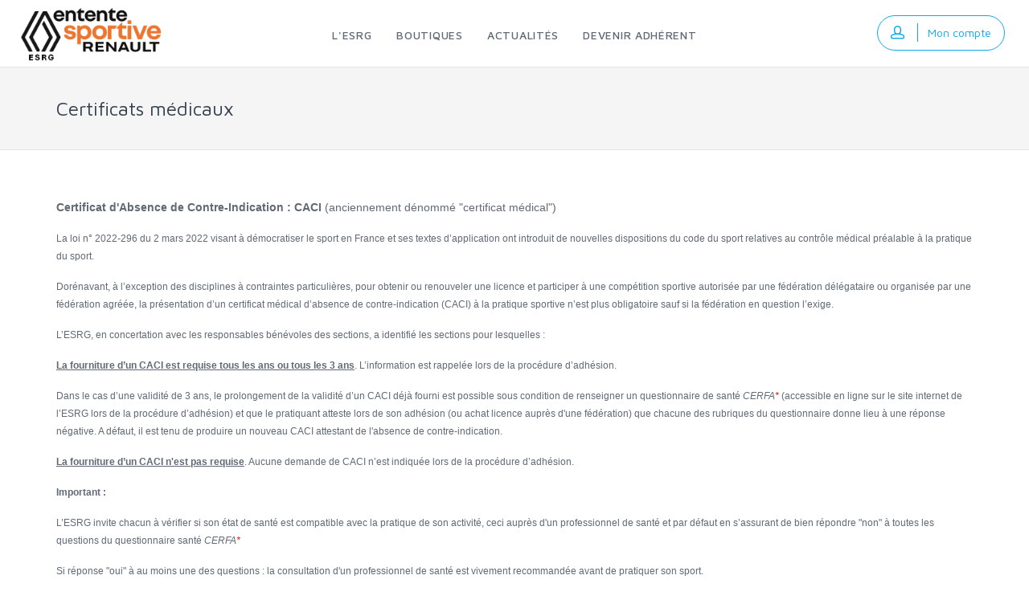

--- FILE ---
content_type: text/html; charset=UTF-8
request_url: https://www.esrenault.fr/certificats-medicaux
body_size: 3525
content:
<!DOCTYPE html>
<html lang="fr">
    <head>
        <meta charset="utf-8">
        <title>Entente Sportive Renault Group</title>

                <meta name="description" content="L'ESRG est l’association sportive du CASCIE Losange.">
        <meta name="keywords" content="esrg, entente sportive renault, sport">
        <meta name="author" content="ESRG">

        <meta name="viewport" content="width=device-width, initial-scale=1.0, maximum-scale=1.0, user-scalable=no">

        <link rel="icon" type="image/x-icon" href="/assets/frontend/img/favicon.ico">
        <link rel="icon" type="image/png" href="/assets/frontend/img/favicon.png">
        <link rel="apple-touch-icon" href="/assets/frontend/theme/touch-icon-iphone.png">
        <link rel="apple-touch-icon" sizes="152x152" href="/assets/frontend/theme/touch-icon-ipad.png">
        <link rel="apple-touch-icon" sizes="180x180" href="/assets/frontend/theme/touch-icon-iphone-retina.png">
        <link rel="apple-touch-icon" sizes="167x167" href="/assets/frontend/theme/touch-icon-ipad-retina.png">

        <link rel="stylesheet" href="/assets/frontend/libs/bootstrap-datepicker/dist/css/bootstrap-datepicker.min.css" type="text/css" />
        <link rel="stylesheet" media="screen" href="/assets/frontend/theme/css/vendor.min.css">

        <link id="mainStyles" rel="stylesheet" media="screen" href="/assets/frontend/theme/css/styles.min.css">
        <link rel="stylesheet" href="https://use.fontawesome.com/releases/v5.0.13/css/all.css" integrity="sha384-DNOHZ68U8hZfKXOrtjWvjxusGo9WQnrNx2sqG0tfsghAvtVlRW3tvkXWZh58N9jp" crossorigin="anonymous">
        <link rel="stylesheet" media="screen" href="/assets/frontend/css/custom.css?v=20250207">

                            <link rel="stylesheet" href="/assets/build/js/frontend/app.7e9b9ac7.css">
                <script src="/assets/frontend/theme/js/modernizr.min.js"></script>
    </head>
    <body>
                
                <!-- Off-Canvas Mobile Menu-->
<div class="offcanvas-container" id="mobile-menu">
        <nav class="offcanvas-menu">
                                <ul>
            
                <li class="first">        <a href="/about"><span>L&#039;ESRG</span></a>        
    </li>

    
                <li>        <a href="/shops"><span>Boutiques</span></a>        
    </li>

    
                <li>        <a href="/articles"><span>Actualités</span></a>        
    </li>

    
                <li class="last">        <a href="/registration"><span>Devenir adhérent</span></a>        
    </li>


    </ul>

            </nav>
</div>


                                
                <header class="navbar navbar-sticky">
        <div class="site-branding">
        <div class="inner">
                        <a class="offcanvas-toggle menu-toggle" href="#mobile-menu" data-toggle="offcanvas"></a>
            <a class="site-logo" href="/"><img src="/assets/frontend/img/logo.png?v=20250207" alt="ESRG"></a>
        </div>
    </div>

        <nav class="site-menu">
                <ul>
            
                <li class="first">        <a href="/about"><span>L&#039;ESRG</span></a>        
    </li>

    
                <li>        <a href="/shops"><span>Boutiques</span></a>        
    </li>

    
                <li>        <a href="/articles"><span>Actualités</span></a>        
    </li>

    
                <li class="last">        <a href="/registration"><span>Devenir adhérent</span></a>        
    </li>


    </ul>

    </nav>

        <div class="toolbar">
        <div class="inner">
            <div class="tools">
                                                                                                <div class="cart login">
                            <a href="/login"></a>
                            <i class="icon-head"></i>
                            <span class="subtotal">Mon compte</span>
                        </div>
                                                                </div>
        </div>
    </div>
</header>

        
        <!-- Off-Canvas Wrapper-->
        <div class="offcanvas-wrapper">
                            <div class="page-title">
                    <div class="container">
                        <div class="column">
                            <h1>Certificats médicaux</h1>
                        </div>
                        <div class="column">
                                                    </div>
                    </div>
                </div>
                        <div class="container padding-bottom-3x">                                    <p style="margin-left:0cm; margin-right:0cm"><span style="font-family:Verdana,Geneva,sans-serif"><span style="font-size:14px"><strong>Certificat d&#39;Absence de Contre-Indication : CACI</strong> (anciennement d&eacute;nomm&eacute; &quot;certificat m&eacute;dical&quot;)</span></span></p>

<p style="margin-left:0cm; margin-right:0cm"><span style="font-family:Verdana,Geneva,sans-serif"><span style="font-size:11pt"><span style="font-size:9.0pt">La loi n&deg; 2022-296 du 2 mars 2022 visant &agrave; d&eacute;mocratiser le sport en France et ses textes d&rsquo;application ont introduit de nouvelles dispositions du code du sport relatives au contr&ocirc;le m&eacute;dical pr&eacute;alable &agrave; la pratique du sport.</span></span></span></p>

<p style="margin-left:0cm; margin-right:0cm"><span style="font-family:Verdana,Geneva,sans-serif"><span style="font-size:11pt"><span style="font-size:9.0pt">Dor&eacute;navant, &agrave; l&rsquo;exception des disciplines &agrave; contraintes particuli&egrave;res, pour obtenir ou renouveler une licence et participer &agrave; une comp&eacute;tition sportive autoris&eacute;e par une f&eacute;d&eacute;ration d&eacute;l&eacute;gataire ou organis&eacute;e par une f&eacute;d&eacute;ration agr&eacute;&eacute;e, la pr&eacute;sentation d&rsquo;un certificat m&eacute;dical d&rsquo;absence de contre-indication (CACI) &agrave; la pratique sportive n&rsquo;est plus obligatoire sauf si la f&eacute;d&eacute;ration en question l&rsquo;exige.</span></span></span></p>

<p style="margin-left:0cm; margin-right:0cm"><span style="font-family:Verdana,Geneva,sans-serif"><span style="font-size:11pt"><span style="font-size:9.0pt">L&rsquo;ESRG, en concertation avec les responsables b&eacute;n&eacute;voles des sections, a identifi&eacute; les sections pour lesquelles&nbsp;:</span></span></span></p>

<p style="margin-left:0cm; margin-right:0cm"><span style="font-family:Verdana,Geneva,sans-serif"><span style="font-size:11pt"><u><strong><span style="font-size:9.0pt">La fourniture d&rsquo;un CACI est requise tous les ans ou tous les 3 ans</span></strong></u><span style="font-size:9.0pt">. L&rsquo;information est rappel&eacute;e lors de la proc&eacute;dure d&rsquo;adh&eacute;sion.</span></span></span></p>

<p style="margin-left:0cm; margin-right:0cm"><span style="font-family:Verdana,Geneva,sans-serif"><span style="font-size:11pt"><span style="font-size:9.0pt">Dans le cas d&rsquo;une validit&eacute; de 3 ans, le prolongement de la validit&eacute; d&rsquo;un CACI d&eacute;j&agrave; fourni est possible sous condition de renseigner un questionnaire de sant&eacute; <em>CERFA<span style="color:#ee0000">*</span></em> (accessible en ligne sur le site internet de l&rsquo;ESRG lors de la proc&eacute;dure d&rsquo;adh&eacute;sion) et que le pratiquant atteste lors de son adh&eacute;sion (ou achat licence aupr&egrave;s d&#39;une f&eacute;d&eacute;ration) que chacune des rubriques du questionnaire donne lieu &agrave; une r&eacute;ponse n&eacute;gative. A d&eacute;faut, il est tenu de produire un nouveau CACI attestant de l&#39;absence de contre-indication.</span></span></span></p>

<p style="margin-left:0cm; margin-right:0cm"><span style="font-family:Verdana,Geneva,sans-serif"><span style="font-size:11pt"><u><strong><span style="font-size:9.0pt">La fourniture d&rsquo;un CACI n&#39;est pas requise</span></strong></u><span style="font-size:9.0pt">. Aucune demande de CACI n&rsquo;est indiqu&eacute;e lors de la proc&eacute;dure d&rsquo;adh&eacute;sion.</span></span></span></p>

<p style="margin-left:0cm; margin-right:0cm"><span style="font-family:Verdana,Geneva,sans-serif"><span style="font-size:11pt"><strong><span style="font-size:9.0pt">Important&nbsp;:</span></strong></span></span></p>

<p style="margin-left:0cm; margin-right:0cm"><span style="font-family:Verdana,Geneva,sans-serif"><span style="font-size:11pt"><span style="font-size:9.0pt">L&rsquo;ESRG invite chacun &agrave; v&eacute;rifier si son &eacute;tat de sant&eacute; est compatible avec la pratique de son activit&eacute;, ceci aupr&egrave;s d&#39;un professionnel de sant&eacute; et par d&eacute;faut en s&rsquo;assurant de bien r&eacute;pondre &quot;non&quot; &agrave; toutes les questions du questionnaire sant&eacute; </span><em><span style="font-size:9.0pt">CERFA<span style="color:#ee0000">*</span></span></em></span></span></p>

<p style="margin-left:0cm; margin-right:0cm"><span style="font-family:Verdana,Geneva,sans-serif"><span style="font-size:11pt"><span style="font-size:9.0pt">Si r&eacute;ponse &quot;oui&quot; &agrave; au moins une des questions : la consultation d&#39;un professionnel de sant&eacute; est vivement recommand&eacute;e avant de pratiquer son sport.</span></span></span></p>

<p style="margin-left:0cm; margin-right:0cm"><span style="font-family:Verdana,Geneva,sans-serif"><span style="font-size:11pt"><em><span style="font-size:9.0pt"><span style="color:#ee0000">*&nbsp;: <a href="/uploads/browser/Textes/Certificat%20m%C3%A9d/cerfa_15699-01-1_questionnaire_sant%C3%A9.pdf" target="_blank">t&eacute;l&eacute;charger le questionnaire sant&eacute; CERFA</a></span></span></em></span></span></p>

<p>&nbsp;</p>
            </div>
                        <footer class="site-footer">
    <div class="container">
        <div class="row">
            <div class="col-lg-3 col-md-6">
                                                                <section class="widget widget-light-skin">
                    <h3 class="widget-title">Contact</h3>
                    <p class="text-white">
                        <span class="opacity-50">Contact:</span><br/>
                        <a class="navi-link-light" href="mailto:entente-sportive-renault@wanadoo.fr">entente-sportive-renault@wanadoo.fr</a>
                    </p>
                </section>
            </div>
            <div class="col-lg-4 col-md-8">
                <!-- Mobile App Buttons-->
                <section class="widget widget-light-skin">
                    <h3 class="widget-title">Bureau administratif</h3>
                    <p class="text-white">
                        <strong>Bâtiment du CSE Renault Ile-de-France</strong><br/>
                        1 avenue du Golf<br/>
                        78084 GUYANCOURT<br/>
                        Adresse Postale Interne Renault :<br/>
                        TCR PCE 0 01
                    </p>
                                    </section>
            </div>
            <div class="col-lg-2 col-md-4"></div>
            <div class="col-lg-3 col-md-6">
                                <section class="widget widget-links widget-light-skin">
                    <ul class="mb-3">
                        <li><a href="/protection-des-donnees-personnelles">Protection des données personnelles</a></li>
                        <li><a href="/about">A propos de l'ESRG</a></li>
                        <li><a href="/mentions-legales">Mentions légales</a></li>
                        <li><a href="/assurances">Assurances</a></li>
                        <li><a href="/certificats-medicaux">Certificats médicaux</a></li>
                                                <li><a href="/admin/login">Accès privé</a></li>
                    </ul>
                </section>
            </div>
        </div>
        
                <p class="footer-copyright">© Entente Sportive Renault Group / Réalisation <a href="https://www.precurseur.fr" target="_blank">Précurseur</a></p>
    </div>
</footer>

        </div>
        <a class="scroll-to-top-btn" href="#"><i class="icon-arrow-up"></i></a>
        <div class="site-backdrop"></div>

                
        <script src="/assets/frontend/theme/js/vendor.min.js"></script>
        <script src="/assets/frontend/theme/js/scripts.min.js"></script>

                                
                        
                        <script src="/assets/build/runtime.d429ac86.js"></script><script src="/assets/build/js/frontend/app.f066fed9.js"></script>

                                    <script src="/assets/frontend/libs/bootstrap-datepicker/dist/js/bootstrap-datepicker.min.js"></script>
            <script>
                ;(function($) {
                    $.fn.datepicker.dates['fr'] = {
                        days: ["dimanche", "lundi", "mardi", "mercredi", "jeudi", "vendredi", "samedi"],
                        daysShort: ["dim.", "lun.", "mar.", "mer.", "jeu.", "ven.", "sam."],
                        daysMin: ["d", "l", "ma", "me", "j", "v", "s"],
                        months: ["janvier", "février", "mars", "avril", "mai", "juin", "juillet", "août", "septembre", "octobre", "novembre", "décembre"],
                        monthsShort: ["janv.", "févr.", "mars", "avril", "mai", "juin", "juil.", "août", "sept.", "oct.", "nov.", "déc."],
                        today: "Aujourd'hui",
                        monthsTitle: "Mois",
                        clear: "Effacer",
                        weekStart: 1,
                        format: "dd/mm/yyyy"
                    };
                }(jQuery));

                $.fn.datepicker.defaults.format = "dd/mm/yyyy";
                $('.datepicker').datepicker({
                    'zIndexOffset': 9999,                     'language': 'fr',
                    'clearBtn': true
                });
            </script>
            
            <script>
                                </script>
                        </body>
</html>


--- FILE ---
content_type: text/css
request_url: https://www.esrenault.fr/assets/frontend/css/custom.css?v=20250207
body_size: 1452
content:

/* HACK: masque la div ajouté par le thème SF bootstrap 4 sur les input file.
  Il faudrait refaire un thème custom à la place (idem sur thème backend) */
.custom-file-label {
    display: none !important;
}

/* hack: force une couleur plus sombre sur un feedback de couleur "primary" avec un item "warning". */
.alert-primary .feedback-item-warning .text-warning {
    color: #7d5629 !important;
}

table.order-required-documents-view h5 {
    font-size: 14px;
}

table.order-required-documents-view h6 {
    font-size: 14px;
}

/* par défaut, les success sont en orange dans Unishop. On a le cas dans l'affichage
   du summary de order où on souhaite avoir une couleur de réussite plus explicite
   (paiement effectué) donc on ajoute cette class custom */
.btn-success-green {
    background-color: #55aa00;
    color: #fff;
}

/*@media screen and (max-width: 640px) {
  .product-card .product-buttons a.btn {
    display: inline-block;
    border: 1px solid red;
  }
}*/


/* override unishop */
.product-card.product-list .product-thumb {
    width: 180px; /*width: 270px;*/
    vertical-align: top; /* ajout */
    /*padding: 20px 18px;*/ /* base */
}

.control-label.required:after {
    content:" *";
}

.list-compact li {
    line-height: 1.4;
}

.min-cell-width {
    width: 0;
}

.listing-filter-form {
    background: #f4f4f4;
    margin-bottom: 10px;
}

.listing-filter-form td {
    border: none;
}

.listing-filter-form .form-group {
    margin-bottom: 8px !important;
    padding-left: 15px;
}

.listing-filter-form .form-group button {
    margin-bottom: 0px !important;
}

a { text-decoration: none; }
.cursor-help { cursor: help; }
.help-block .list-unstyled { color: red; }
.site-logo {
    width: 230px;
    /*padding: 8px 0 12px 25px;*/
    padding: 0 0 0 25px;
}

.alert-warning {
    background-color: #ffef9d;
    color: #7d5629 !important;
}
.alert-warning * {
    color: #7d5629 !important;
}
/*.alert-warning strong,
.alert-warning p {
    color: #7d5629 !important;
}*/
.alert-warning a {
    color: #7d5629 !important;
    text-decoration: underline;
}

.btn-success {
    background-color: #fa8e00;
}
.btn-success:hover {
    background-color: #ea7106;
}

/* on rajoute un classe .widget-categories-selectable au .widget-categories existant afin
d'attribuer un état sélectionné à certains items.
état "actif" pour les façades html des sélect (shopCat, etc.) */
.widget-categories-selectable a {
    padding-left: 4px;
    padding-right: 4px;
    border-radius: 3px;
}
.widget-categories-selectable a.active {
    background-color: #fa8e00;
    color: #fff;
}

.site-footer {
    /* border-top: 28px solid #f88802; */
    /* TAG:NEW_LOGO_SAISON_2025 */
    border-top: 28px solid #ff5900;
}

/*.topbar {
    background: #f88802;
    border: none;
}*/

.site-menu > ul > li > a {
    border-top-width: 4px;
}

.site-menu > ul > li.active > a {
    /* border-top-color: #f88802; */
    /* TAG:NEW_LOGO_SAISON_2025 */
    border-top-color: #ff5900;
}

.site-menu ul > li.active > a {
    /* color: #f88802; */
    /* TAG:NEW_LOGO_SAISON_2025 */
    color: #ff5900;
}

.page-actions-bar {
    /*border-top: 1px solid #e1e7ec;*/
    background: #f5f5f5;
    padding-top: 8px;
    margin-top: 32px;
}

/* Force un fond blanc si le bouton est sur un fond coloré ? (page-actions-bar) ? */
.btn-outline-primary, .btn-outline-danger {
    background: #FFF;
}

.pagination {
    border-top: none;
}

/* test passage header en orange et texte blanc */
/*.page-title {
    background-color: #f88802;
    border: 0;
}
.page-title * {  color: #fff !important; }
*/

/* Ex: shop listing: on a un fond gris clair et les boutons en outline ont un fond transparent sans ce fix */
/*.bg-secondary .btn-outline-primary { background-color: #fff; }*/

.dropdown-menu {
    padding: 8px;
}

/**
 * Base du bouton de class .cart, on surcharge qq propriétés
 * pour rendre le bouton login plus visible.
 * TODO: faire classe login dédié sans hérité de cart (partial/_main_navbar.html.twig)
 */
.toolbar .cart,
.toolbar .login {
    border: 1px solid #0da9ef;
    color: #0da9ef;
}
.toolbar .cart > .subtotal {
    border-left: 1px solid #0da9ef;
}





--- FILE ---
content_type: text/css
request_url: https://www.esrenault.fr/assets/build/js/frontend/app.7e9b9ac7.css
body_size: 94
content:
.purchase-delivery-place-selector-widget{background:#f5f5f5;border-radius:22px}.purchase-delivery-place-selector-widget p{margin-top:8px;padding:2px 18px 10px}.shopping-cart-view .delivery-infos-view,.shopping-cart-view .order-item-adjustments-view{margin-top:.2rem}.shopping-cart-view .delivery-infos-view ul,.shopping-cart-view .order-item-adjustments-view ul{margin-bottom:0}.shopping-cart-view .delivery-infos-view li,.shopping-cart-view .order-item-adjustments-view li{line-height:1}

--- FILE ---
content_type: application/javascript
request_url: https://www.esrenault.fr/assets/build/js/frontend/app.f066fed9.js
body_size: 30
content:
(window.webpackJsonp=window.webpackJsonp||[]).push([["js/frontend/app"],{IhPa:function(n,s,o){"use strict";o.r(s);o("LsGx")},LsGx:function(n,s,o){}},[["IhPa","runtime"]]]);